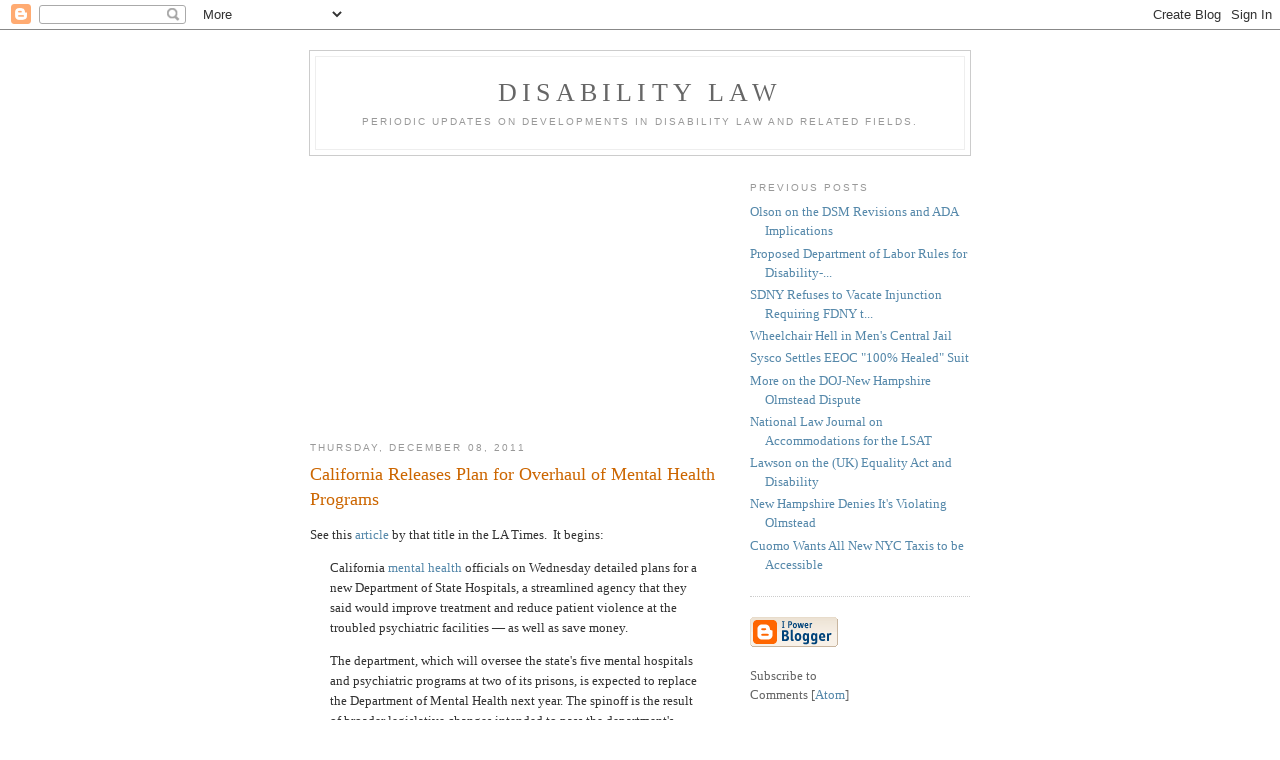

--- FILE ---
content_type: text/html; charset=utf-8
request_url: https://www.google.com/recaptcha/api2/aframe
body_size: 268
content:
<!DOCTYPE HTML><html><head><meta http-equiv="content-type" content="text/html; charset=UTF-8"></head><body><script nonce="LvzSZgZm8fhCYTOuBe54CQ">/** Anti-fraud and anti-abuse applications only. See google.com/recaptcha */ try{var clients={'sodar':'https://pagead2.googlesyndication.com/pagead/sodar?'};window.addEventListener("message",function(a){try{if(a.source===window.parent){var b=JSON.parse(a.data);var c=clients[b['id']];if(c){var d=document.createElement('img');d.src=c+b['params']+'&rc='+(localStorage.getItem("rc::a")?sessionStorage.getItem("rc::b"):"");window.document.body.appendChild(d);sessionStorage.setItem("rc::e",parseInt(sessionStorage.getItem("rc::e")||0)+1);localStorage.setItem("rc::h",'1768811038654');}}}catch(b){}});window.parent.postMessage("_grecaptcha_ready", "*");}catch(b){}</script></body></html>